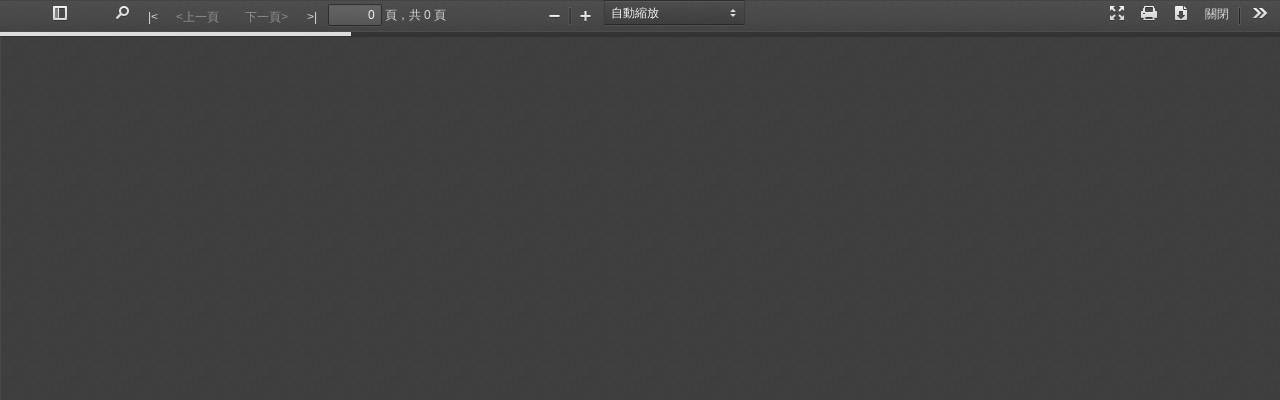

--- FILE ---
content_type: text/html; charset=utf-8
request_url: https://e-paper.secretchina.com/pdf/web/epaper.php?city=Calgary&ddate=2023_07_06_270&jpg=VTC_230706_270.pdf
body_size: 4703
content:
<!DOCTYPE html PUBLIC "-//W3C//DTD XHTML 1.0 Transitional//EN"
        "http://www.w3.org/TR/xhtml1/DTD/xhtml1-transitional.dtd">
<html   dir="ltr"  mozdisallowselectionprint   lang="zh-Hant">
<head>
    <meta charset="utf-8">
    <meta name="viewport" content="width=device-width, initial-scale=1, maximum-scale=1">
    <meta name="google" content="notranslate">
    <meta http-equiv="X-UA-Compatible" content="IE=edge">
    <meta http-equiv="Content-Language" content="zh-TW" />
    <meta name="description" content="PDF版 在線電子報紙" />
    <meta name="keywords" content="看中國,PDF版, 在線,電子報紙" />
    <meta name="robots" content="index,follow" />
    <meta name="MSSmartTagsPreventParsing" content="true" />
    <link rel="top" href="/index.php" />
    <link rel="up" href="/index.php?city=Calgary" />
    <title>看中國,電子版報紙 |  Calgary | 2023_07_06_270 |VTC_230706_270.pdf</title>
    <style>

        .textLayer .highlight.selected {
        .	     background-color: #006400;
        }
    </style>

    <style type="text/css"> <!--
        /* Bare-bones CSS style properties for a stand-alone Qdig gallery */
        kzgimg {
            max-width: 100%;
            height: auto;
            width: auto\9; /* ie8 */
        }

    </style>

    <link rel="stylesheet" href="/pdf/web/viewer.css?av212">

    <link rel="resource" type="application/l10n" href="/pdf/web/locale/zh-TW/viewer.properties">
    <script src="/pdf/build/pdf.js?v21"></script>
    <script>
        //  var pf="/pdf/web/735kzg.pdf";
        var pf="/Calgary/2023_07_06_270/VTC_230706_270.pdf";
        function killErrors() {
            return true;
        }
        window.onerror = killErrors;
    </script>
    <script src="/pdf/web/viewer.js?v22"></script>
</head>

<body tabindex="1" class="loadingInProgress">
<div id="outerContainer">
    <div id="sidebarContainer">
        <div id="toolbarSidebar">
            <div class="splitToolbarButton toggled">
                <button id="viewThumbnail" class="toolbarButton toggled" title="Show Thumbnails" tabindex="2" data-l10n-id="thumbs">
                    <span data-l10n-id="thumbs_label">Thumbnails</span>
                </button>
                <button id="viewOutline" style="display: none;" class="toolbarButton" title="Show Document Outline (double-click to expand/collapse all items)" tabindex="3" data-l10n-id="document_outline">
                    <span data-l10n-id="document_outline_label">Document Outline</span>
                </button>
                <button id="viewAttachments" style="display: none;" class="toolbarButton" title="Show Attachments" tabindex="4" data-l10n-id="attachments">
                    <span data-l10n-id="attachments_label">Attachments</span>
                </button>
            </div>
        </div>
        <div id="sidebarContent">
            <div id="thumbnailView">
            </div>
            <div id="outlineView" class="hidden">
            </div>
            <div id="attachmentsView" class="hidden">
            </div>
        </div>
        <div id="sidebarResizer" class="hidden"></div>
    </div>
    <div id="mainContainer">
        <div class="findbar hidden doorHanger" id="findbar">
            <div id="findbarInputContainer">
                <input id="findInput" class="toolbarField" title="Find" placeholder="Find in document…" tabindex="91" data-l10n-id="find_input">
                <div class="splitToolbarButton">
                    <button id="findPrevious" class="toolbarButton findPrevious" title="Find the previous occurrence of the phrase" tabindex="92" data-l10n-id="find_previous">
                        <span data-l10n-id="find_previous_label">Previous</span>
                    </button>
                    <div class="splitToolbarButtonSeparator"></div>
                    <button id="findNext" class="toolbarButton findNext" title="Find the next occurrence of the phrase" tabindex="93" data-l10n-id="find_next">
                        <span data-l10n-id="find_next_label">Next</span>
                    </button>
                </div>
            </div>
            <div id="findbarOptionsOneContainer">
                <input type="checkbox" id="findHighlightAll" class="toolbarField" tabindex="94">
                <label for="findHighlightAll" class="toolbarLabel" data-l10n-id="find_highlight">Highlight all</label>
                <input type="checkbox" id="findMatchCase" class="toolbarField" tabindex="95">
                <label for="findMatchCase" class="toolbarLabel" data-l10n-id="find_match_case_label">Match case</label>
            </div>
            <div id="findbarOptionsTwoContainer">
                <input type="checkbox" id="findEntireWord" class="toolbarField" tabindex="96">
                <label for="findEntireWord" class="toolbarLabel" data-l10n-id="find_entire_word_label">Whole words</label>
                <span id="findResultsCount" class="toolbarLabel hidden"></span>
            </div>
            <div id="findbarMessageContainer">
                <span id="findMsg" class="toolbarLabel"></span>
            </div>
        </div>
        <div id="secondaryToolbar" class="secondaryToolbar hidden doorHangerRight">
            <div id="secondaryToolbarButtonContainer">
                <button id="secondaryPresentationMode" class="secondaryToolbarButton presentationMode visibleLargeView" title="Switch to Presentation Mode" tabindex="51" data-l10n-id="presentation_mode">
                    <span data-l10n-id="presentation_mode_label">Presentation Mode</span>
                </button>
                <button id="secondaryOpenFile" style="display: none;" class="secondaryToolbarButton openFile visibleLargeView" title="Open File" tabindex="52" data-l10n-id="open_file">
                    <span data-l10n-id="open_file_label">Open</span>
                </button>
                <button id="secondaryPrint" class="secondaryToolbarButton print visibleMediumView" title="Print" tabindex="53" data-l10n-id="print">
                    <span data-l10n-id="print_label">Print</span>
                </button>
                <button id="secondaryDownload" class="secondaryToolbarButton download visibleMediumView" title="Download" tabindex="54" data-l10n-id="download">
                    <span data-l10n-id="download_label">Download</span>
                </button>
                <a href="#" id="secondaryViewBookmark" class="secondaryToolbarButton bookmark visibleSmallView" title="Current view (copy or open in new window)" tabindex="55" data-l10n-id="bookmark">
                    <span data-l10n-id="bookmark_label">Current View</span>
                </a>
                <div class="horizontalToolbarSeparator visibleLargeView"></div>
                <button id="firstPage" class="secondaryToolbarButton firstPage" title="Go to First Page" tabindex="56" data-l10n-id="first_page">
                    <span data-l10n-id="first_page_label">Go to First Page</span>
                </button>
                <button id="lastPage" class="secondaryToolbarButton lastPage" title="Go to Last Page" tabindex="57" data-l10n-id="last_page">
                    <span data-l10n-id="last_page_label">Go to Last Page</span>
                </button>
                <div class="horizontalToolbarSeparator"></div>
                <button id="pageRotateCw" class="secondaryToolbarButton rotateCw" title="Rotate Clockwise" tabindex="58" data-l10n-id="page_rotate_cw">
                    <span data-l10n-id="page_rotate_cw_label">Rotate Clockwise</span>
                </button>
                <button id="pageRotateCcw" class="secondaryToolbarButton rotateCcw" title="Rotate Counterclockwise" tabindex="59" data-l10n-id="page_rotate_ccw">
                    <span data-l10n-id="page_rotate_ccw_label">Rotate Counterclockwise</span>
                </button>
                <div class="horizontalToolbarSeparator"></div>
                <button id="cursorSelectTool" class="secondaryToolbarButton selectTool toggled" title="Enable Text Selection Tool" tabindex="60" data-l10n-id="cursor_text_select_tool">
                    <span data-l10n-id="cursor_text_select_tool_label">Text Selection Tool</span>
                </button>
                <button id="cursorHandTool" class="secondaryToolbarButton handTool" title="Enable Hand Tool" tabindex="61" data-l10n-id="cursor_hand_tool">
                    <span data-l10n-id="cursor_hand_tool_label">Hand Tool</span>
                </button>
                <div class="horizontalToolbarSeparator"></div>
                <button id="scrollVertical" class="secondaryToolbarButton scrollModeButtons scrollVertical toggled" title="Use Vertical Scrolling" tabindex="62" data-l10n-id="scroll_vertical">
                    <span data-l10n-id="scroll_vertical_label">Vertical Scrolling</span>
                </button>
                <button id="scrollHorizontal" class="secondaryToolbarButton scrollModeButtons scrollHorizontal" title="Use Horizontal Scrolling" tabindex="63" data-l10n-id="scroll_horizontal">
                    <span data-l10n-id="scroll_horizontal_label">Horizontal Scrolling</span>
                </button>
                <button id="scrollWrapped" class="secondaryToolbarButton scrollModeButtons scrollWrapped" title="Use Wrapped Scrolling" tabindex="64" data-l10n-id="scroll_wrapped">
                    <span data-l10n-id="scroll_wrapped_label">Wrapped Scrolling</span>
                </button>
                <div class="horizontalToolbarSeparator scrollModeButtons"></div>
                <button id="spreadNone" class="secondaryToolbarButton spreadModeButtons spreadNone toggled" title="Do not join page spreads" tabindex="65" data-l10n-id="spread_none">
                    <span data-l10n-id="spread_none_label">No Spreads</span>
                </button>
                <button id="spreadOdd" class="secondaryToolbarButton spreadModeButtons spreadOdd" title="Join page spreads starting with odd-numbered pages" tabindex="66" data-l10n-id="spread_odd">
                    <span data-l10n-id="spread_odd_label">Odd Spreads</span>
                </button>
                <button id="spreadEven" class="secondaryToolbarButton spreadModeButtons spreadEven" title="Join page spreads starting with even-numbered pages" tabindex="67" data-l10n-id="spread_even">
                    <span data-l10n-id="spread_even_label">Even Spreads</span>
                </button>
                <div class="horizontalToolbarSeparator spreadModeButtons"></div>
                <button id="documentProperties" class="secondaryToolbarButton documentProperties" title="Document Properties…" tabindex="68" data-l10n-id="document_properties">
                    <span data-l10n-id="document_properties_label">Document Properties…</span>
                </button>
            </div>
        </div>
        <div class="toolbar">
            <div id="toolbarContainer">
                <div id="toolbarViewer">
                    <div id="toolbarViewerLeft">
                        <button id="closeThisPage" class="toolbarButton" style="width:40px;" title="home" onclick="window.location.href = '/index.php?city=Calgary';"></button>
                        <button id="sidebarToggle" class="toolbarButton" title="Toggle Sidebar" tabindex="11" data-l10n-id="toggle_sidebar">
                            <span data-l10n-id="toggle_sidebar_label">Toggle Sidebar</span>
                        </button>
                        <div class="toolbarButtonSpacer"></div>
                        <button id="viewFind" class="toolbarButton" title="Find in Document" tabindex="12" data-l10n-id="findbar">
                            <span data-l10n-id="findbar_label">Find</span>
                        </button>
                        <div class="splitToolbarButton hiddenSmallView">
                            <button class="toolbarButton firstPage" title="Go to First Page" id="firstPage" onclick="PDFViewerApplication.page =1;">
                                |< <span data-l10n-id="first_page_label">Go to First Page</span>
                            </button>
                            <button class="toolbarButton pageUpx" style="width: 63px;text-align:left;" title="Previous Page" id="previous" tabindex="13" data-l10n-id="previous">
                                &lt;上一頁 <span data-l10n-id="previous_label">Previous</span>
                            </button>
                            <button class="toolbarButton pageDownx" style="width: 63px;text-align:right;" title="Next Page" id="next" tabindex="14">
                                <span data-l10n-id="next_label">Next</span> 下一頁&gt;
                            </button>
                            <button class="toolbarButton lastPage" title="Go to Last Page" id="lastPage" onclick="PDFViewerApplication.page = PDFViewerApplication.pagesCount;">
                                <span data-l10n-id="last_page_label">Go to Last Page</span> >|
                            </button>
                        </div>
                        <input type="number" id="pageNumber" class="toolbarField pageNumber" title="Page" value="1" size="4" min="1" tabindex="15" data-l10n-id="page">
                        <span id="numPages" class="toolbarLabel"></span>
                    </div>
                    <div id="toolbarViewerRight">
                        <button id="presentationMode" class="toolbarButton presentationMode hiddenLargeView" title="Switch to Presentation Mode" tabindex="31" data-l10n-id="presentation_mode">
                            <span data-l10n-id="presentation_mode_label">Presentation Mode</span>
                        </button>
                        <button id="openFile" style="display:none;" class="toolbarButton openFile hiddenLargeView" title="Open File" tabindex="32" data-l10n-id="open_file">
                            <span data-l10n-id="open_file_label">Open</span>
                        </button>
                        <button id="print" class="toolbarButton print hiddenMediumView" title="Print" tabindex="33" data-l10n-id="print">
                            <span data-l10n-id="print_label">Print</span>
                        </button>
                        <button id="download" class="toolbarButton download hiddenMediumView" title="Download" tabindex="34" data-l10n-id="download">
                            <span data-l10n-id="download_label">Download</span>
                        </button>
                        <a href="#" style="display:none;" id="viewBookmark" class="toolbarButton bookmark hiddenSmallView" title="Current view (copy or open in new window)" tabindex="35" data-l10n-id="bookmark">
                            <span data-l10n-id="bookmark_label">Current View</span>
                        </a>
                        <button id="closeThisPage" class="toolbarButton" style="width:40px;" title="關閉" onclick="window.location.href = '/index.php?city=Calgary';">關閉</button>
                        <div class="verticalToolbarSeparator hiddenSmallView"></div>
                        <button id="secondaryToolbarToggle" class="toolbarButton" title="Tools" tabindex="36" data-l10n-id="tools">
                            <span data-l10n-id="tools_label">Tools</span>
                        </button>
                    </div>
                    <div id="toolbarViewerMiddle">
                        <div class="splitToolbarButton">
                            <button id="zoomOut" class="toolbarButton zoomOut" title="Zoom Out" tabindex="21" data-l10n-id="zoom_out">
                                <span data-l10n-id="zoom_out_label">Zoom Out</span>
                            </button>
                            <div class="splitToolbarButtonSeparator"></div>
                            <button id="zoomIn" class="toolbarButton zoomIn" title="Zoom In" tabindex="22" data-l10n-id="zoom_in">
                                <span data-l10n-id="zoom_in_label">Zoom In</span>
                            </button>
                        </div>
                        <span id="scaleSelectContainer" class="dropdownToolbarButton">
<select id="scaleSelect" title="Zoom" tabindex="23" data-l10n-id="zoom">
<option id="pageAutoOption" title="" value="auto" selected="selected" data-l10n-id="page_scale_auto">Automatic Zoom</option>
<option id="pageActualOption" title="" value="page-actual" data-l10n-id="page_scale_actual">Actual Size</option>
<option id="pageFitOption" title="" value="page-fit" data-l10n-id="page_scale_fit">Page Fit</option>
<option id="pageWidthOption" title="" value="page-width" data-l10n-id="page_scale_width">Page Width</option>
<option id="customScaleOption" title="" value="custom" disabled="disabled" hidden="true"></option>
<option title="" value="0.5" data-l10n-id="page_scale_percent" data-l10n-args='{ "scale": 50 }'>50%</option>
<option title="" value="0.75" data-l10n-id="page_scale_percent" data-l10n-args='{ "scale": 75 }'>75%</option>
<option title="" value="1" data-l10n-id="page_scale_percent" data-l10n-args='{ "scale": 100 }'>100%</option>
<option title="" value="1.25" data-l10n-id="page_scale_percent" data-l10n-args='{ "scale": 125 }'>125%</option>
<option title="" value="1.5" data-l10n-id="page_scale_percent" data-l10n-args='{ "scale": 150 }'>150%</option>
<option title="" value="2" data-l10n-id="page_scale_percent" data-l10n-args='{ "scale": 200 }'>200%</option>
<option title="" value="3" data-l10n-id="page_scale_percent" data-l10n-args='{ "scale": 300 }'>300%</option>
<option title="" value="4" data-l10n-id="page_scale_percent" data-l10n-args='{ "scale": 400 }'>400%</option>
</select>
</span>
                    </div>
                </div>
                <div id="loadingBar">
                    <div class="progress">
                        <div class="glimmer">
                        </div>
                    </div>
                </div>
            </div>
        </div>
        <menu type="context" id="viewerContextMenu">
            <menuitem id="contextFirstPage" label="First Page" data-l10n-id="first_page"></menuitem>
            <menuitem id="contextLastPage" label="Last Page" data-l10n-id="last_page"></menuitem>
            <menuitem id="contextPageRotateCw" label="Rotate Clockwise" data-l10n-id="page_rotate_cw"></menuitem>
            <menuitem id="contextPageRotateCcw" label="Rotate Counter-Clockwise" data-l10n-id="page_rotate_ccw"></menuitem>
        </menu>
        <div id="viewerContainer" tabindex="0">
            <div id="viewer" class="pdfViewer"></div>
        </div>
        <div id="errorWrapper" hidden='true'>
            <div id="errorMessageLeft">
                <span id="errorMessage"></span>
                <button id="errorShowMore" data-l10n-id="error_more_info">
                    More Information
                </button>
                <button id="errorShowLess" data-l10n-id="error_less_info" hidden='true'>
                    Less Information
                </button>
            </div>
            <div id="errorMessageRight">
                <button id="errorClose" data-l10n-id="error_close">
                    Close
                </button>
            </div>
            <div class="clearBoth"></div>
            <textarea id="errorMoreInfo" hidden='true' readonly="readonly"></textarea>
        </div>
    </div>
    <div id="overlayContainer" class="hidden">
        <div id="passwordOverlay" class="container hidden">
            <div class="dialog">
                <div class="row">
                    <p id="passwordText" data-l10n-id="password_label">Enter the password to open this PDF file:</p>
                </div>
                <div class="row">
                    <input type="password" id="password" class="toolbarField">
                </div>
                <div class="buttonRow">
                    <button id="passwordCancel" class="overlayButton"><span data-l10n-id="password_cancel">Cancel</span></button>
                    <button id="passwordSubmit" class="overlayButton"><span data-l10n-id="password_ok">OK</span></button>
                </div>
            </div>
        </div>
        <div id="documentPropertiesOverlay" class="container hidden">
            <div class="dialog">
                <div class="row">
                    <span data-l10n-id="document_properties_file_name">File name:</span> <p id="fileNameField">-</p>
                </div>
                <div class="row">
                    <span data-l10n-id="document_properties_file_size">File size:</span> <p id="fileSizeField">-</p>
                </div>
                <div class="separator"></div>
                <div class="row">
                    <span data-l10n-id="document_properties_title">Title:</span> <p id="titleField">-</p>
                </div>
                <div class="row">
                    <span data-l10n-id="document_properties_author">Author:</span> <p id="authorField">-</p>
                </div>
                <div class="row">
                    <span data-l10n-id="document_properties_subject">Subject:</span> <p id="subjectField">-</p>
                </div>
                <div class="row">
                    <span data-l10n-id="document_properties_keywords">Keywords:</span> <p id="keywordsField">-</p>
                </div>
                <div class="row">
                    <span data-l10n-id="document_properties_creation_date">Creation Date:</span> <p id="creationDateField">-</p>
                </div>
                <div class="row">
                    <span data-l10n-id="document_properties_modification_date">Modification Date:</span> <p id="modificationDateField">-</p>
                </div>
                <div class="row">
                    <span data-l10n-id="document_properties_creator">Creator:</span> <p id="creatorField">-</p>
                </div>
                <div class="separator"></div>
                <div class="row">
                    <span data-l10n-id="document_properties_producer">PDF Producer:</span> <p id="producerField">-</p>
                </div>
                <div class="row">
                    <span data-l10n-id="document_properties_version">PDF Version:</span> <p id="versionField">-</p>
                </div>
                <div class="row">
                    <span data-l10n-id="document_properties_page_count">Page Count:</span> <p id="pageCountField">-</p>
                </div>
                <div class="row">
                    <span data-l10n-id="document_properties_page_size">Page Size:</span> <p id="pageSizeField">-</p>
                </div>
                <div class="separator"></div>
                <div class="row">
                    <span data-l10n-id="document_properties_linearized">Fast Web View:</span> <p id="linearizedField">-</p>
                </div>
                <div class="buttonRow">
                    <button id="documentPropertiesClose" class="overlayButton"><span data-l10n-id="document_properties_close">Close</span></button>
                </div>
            </div>
        </div>
        <div id="printServiceOverlay" class="container hidden">
            <div class="dialog">
                <div class="row">
                    <span data-l10n-id="print_progress_message">Preparing document for printing…</span>
                </div>
                <div class="row">
                    <progress value="0" max="100"></progress>
                    <span data-l10n-id="print_progress_percent" data-l10n-args='{ "progress": 0 }' class="relative-progress">0%</span>
                </div>
                <div class="buttonRow">
                    <button id="printCancel" class="overlayButton"><span data-l10n-id="print_progress_close">Cancel</span></button>
                </div>
            </div>
        </div>
    </div>
</div>
<div id="printContainer"></div>

<!-- Footer -->
<footer class="py-3 " style="font-weight: bold; background-color: #f8f8f8; ">
    <div class="container">
        <p class="m-0 text-center text-blue"> Copyright &copy; 2001-2026 <a href="https://www.secretchina.com/news/b5/index.html" target="_blank">看中國  Kanzhongguo.com</a>. All rights reserved.</p>
    </div>
    <!-- /.container -->
</footer>

<script data-ad-client="ca-pub-1276641434651360" async src="https://pagead2.googlesyndication.com/pagead/js/adsbygoogle.js"></script>
<script>
    (function(i,s,o,g,r,a,m){i['GoogleAnalyticsObject']=r;i[r]=i[r]||function(){
        (i[r].q=i[r].q||[]).push(arguments)},i[r].l=1*new Date();a=s.createElement(o),
        m=s.getElementsByTagName(o)[0];a.async=1;a.src=g;m.parentNode.insertBefore(a,m)
    })(window,document,'script','https://www.google-analytics.com/analytics.js','ga');
    ga('create', 'UA-34047140-1', 'auto');
    ga('send', 'pageview');
</script>
 
</body>
</html>



--- FILE ---
content_type: text/html; charset=utf-8
request_url: https://www.google.com/recaptcha/api2/aframe
body_size: 268
content:
<!DOCTYPE HTML><html><head><meta http-equiv="content-type" content="text/html; charset=UTF-8"></head><body><script nonce="pymG4iwJRCZH3X0hxmWIaA">/** Anti-fraud and anti-abuse applications only. See google.com/recaptcha */ try{var clients={'sodar':'https://pagead2.googlesyndication.com/pagead/sodar?'};window.addEventListener("message",function(a){try{if(a.source===window.parent){var b=JSON.parse(a.data);var c=clients[b['id']];if(c){var d=document.createElement('img');d.src=c+b['params']+'&rc='+(localStorage.getItem("rc::a")?sessionStorage.getItem("rc::b"):"");window.document.body.appendChild(d);sessionStorage.setItem("rc::e",parseInt(sessionStorage.getItem("rc::e")||0)+1);localStorage.setItem("rc::h",'1769032973083');}}}catch(b){}});window.parent.postMessage("_grecaptcha_ready", "*");}catch(b){}</script></body></html>

--- FILE ---
content_type: text/plain
request_url: https://www.google-analytics.com/j/collect?v=1&_v=j102&a=1740916592&t=pageview&_s=1&dl=https%3A%2F%2Fe-paper.secretchina.com%2Fpdf%2Fweb%2Fepaper.php%3Fcity%3DCalgary%26ddate%3D2023_07_06_270%26jpg%3DVTC_230706_270.pdf&ul=en-us%40posix&dt=%E7%9C%8B%E4%B8%AD%E5%9C%8B%2C%E9%9B%BB%E5%AD%90%E7%89%88%E5%A0%B1%E7%B4%99%20%7C%20Calgary%20%7C%202023_07_06_270%20%7CVTC_230706_270.pdf&sr=1280x720&vp=1280x720&_u=IEBAAEABAAAAACAAI~&jid=2088599374&gjid=210071854&cid=1806883728.1769032971&tid=UA-34047140-1&_gid=887860532.1769032971&_r=1&_slc=1&z=1568683594
body_size: -453
content:
2,cG-REM371LJ0Y

--- FILE ---
content_type: text/plain; charset=utf-8
request_url: https://e-paper.secretchina.com/pdf/web/locale/zh-TW/viewer.properties
body_size: 3769
content:
# Copyright 2012 Mozilla Foundation
#
# Licensed under the Apache License, Version 2.0 (the "License");
# you may not use this file except in compliance with the License.
# You may obtain a copy of the License at
#
#     http://www.apache.org/licenses/LICENSE-2.0
#
# Unless required by applicable law or agreed to in writing, software
# distributed under the License is distributed on an "AS IS" BASIS,
# WITHOUT WARRANTIES OR CONDITIONS OF ANY KIND, either express or implied.
# See the License for the specific language governing permissions and
# limitations under the License.

# Main toolbar buttons (tooltips and alt text for images)
previous.title=上一頁
previous_label=上一頁
next.title=下一頁
next_label=下一頁

# LOCALIZATION NOTE (page.title): The tooltip for the pageNumber input.
page.title=第
# LOCALIZATION NOTE (of_pages): "{{pagesCount}}" will be replaced by a number
# representing the total number of pages in the document.
of_pages=頁，共 {{pagesCount}} 頁
# LOCALIZATION NOTE (page_of_pages): "{{pageNumber}}" and "{{pagesCount}}"
# will be replaced by a number representing the currently visible page,
# respectively a number representing the total number of pages in the document.
page_of_pages=（第 {{pageNumber}} 頁，共 {{pagesCount}} 頁）

zoom_out.title=縮小
zoom_out_label=縮小
zoom_in.title=放大
zoom_in_label=放大
zoom.title=縮放
presentation_mode.title=切換至簡報模式
presentation_mode_label=簡報模式
open_file.title=開啟檔案
open_file_label=開啟
print.title=列印
print_label=列印
download.title=下載
download_label=下載
bookmark.title=目前檢視的內容（複製或開啟於新視窗）
bookmark_label=目前檢視

# Secondary toolbar and context menu
tools.title=工具
tools_label=工具
first_page.title=跳到第一頁
first_page.label=跳到第一頁
first_page_label=跳到第一頁
last_page.title=跳到最後一頁
last_page.label=跳到最後一頁
last_page_label=跳到最後一頁
page_rotate_cw.title=順時針旋轉
page_rotate_cw.label=順時針旋轉
page_rotate_cw_label=順時針旋轉
page_rotate_ccw.title=逆時針旋轉
page_rotate_ccw.label=逆時針旋轉
page_rotate_ccw_label=逆時針旋轉

cursor_text_select_tool.title=開啟文字選擇工具
cursor_text_select_tool_label=文字選擇工具
cursor_hand_tool.title=開啟頁面移動工具
cursor_hand_tool_label=頁面移動工具

scroll_vertical.title=使用垂直捲動版面
scroll_vertical_label=垂直捲動
scroll_horizontal.title=使用水平捲動版面
scroll_horizontal_label=水平捲動
scroll_wrapped.title=使用多頁捲動版面
scroll_wrapped_label=多頁捲動

spread_none.title=不要進行跨頁顯示
spread_none_label=不跨頁
spread_odd.title=從奇數頁開始跨頁
spread_odd_label=奇數跨頁
spread_even.title=從偶數頁開始跨頁
spread_even_label=偶數跨頁

# Document properties dialog box
document_properties.title=文件內容…
document_properties_label=文件內容…
document_properties_file_name=檔案名稱:
document_properties_file_size=檔案大小:
# LOCALIZATION NOTE (document_properties_kb): "{{size_kb}}" and "{{size_b}}"
# will be replaced by the PDF file size in kilobytes, respectively in bytes.
document_properties_kb={{size_kb}} KB（{{size_b}} 位元組）
# LOCALIZATION NOTE (document_properties_mb): "{{size_mb}}" and "{{size_b}}"
# will be replaced by the PDF file size in megabytes, respectively in bytes.
document_properties_mb={{size_mb}} MB（{{size_b}} 位元組）
document_properties_title=標題:
document_properties_author=作者:
document_properties_subject=主旨:
document_properties_keywords=關鍵字:
document_properties_creation_date=建立日期:
document_properties_modification_date=修改日期:
# LOCALIZATION NOTE (document_properties_date_string): "{{date}}" and "{{time}}"
# will be replaced by the creation/modification date, and time, of the PDF file.
document_properties_date_string={{date}} {{time}}
document_properties_creator=建立者:
document_properties_producer=PDF 產生器:
document_properties_version=PDF 版本:
document_properties_page_count=頁數:
document_properties_page_size=頁面大小:
document_properties_page_size_unit_inches=in
document_properties_page_size_unit_millimeters=mm
document_properties_page_size_orientation_portrait=垂直
document_properties_page_size_orientation_landscape=水平
document_properties_page_size_name_a3=A3
document_properties_page_size_name_a4=A4
document_properties_page_size_name_letter=Letter
document_properties_page_size_name_legal=Legal
# LOCALIZATION NOTE (document_properties_page_size_dimension_string):
# "{{width}}", "{{height}}", {{unit}}, and {{orientation}} will be replaced by
# the size, respectively their unit of measurement and orientation, of the (current) page.
document_properties_page_size_dimension_string={{width}} × {{height}} {{unit}}（{{orientation}}）
# LOCALIZATION NOTE (document_properties_page_size_dimension_name_string):
# "{{width}}", "{{height}}", {{unit}}, {{name}}, and {{orientation}} will be replaced by
# the size, respectively their unit of measurement, name, and orientation, of the (current) page.
document_properties_page_size_dimension_name_string={{width}} × {{height}} {{unit}}（{{name}}，{{orientation}}）
# LOCALIZATION NOTE (document_properties_linearized): The linearization status of
# the document; usually called "Fast Web View" in English locales of Adobe software.
document_properties_linearized=快速 Web 檢視:
document_properties_linearized_yes=是
document_properties_linearized_no=否
document_properties_close=關閉

print_progress_message=正在準備列印文件…
# LOCALIZATION NOTE (print_progress_percent): "{{progress}}" will be replaced by
# a numerical per cent value.
print_progress_percent={{progress}}%
print_progress_close=取消

# Tooltips and alt text for side panel toolbar buttons
# (the _label strings are alt text for the buttons, the .title strings are
# tooltips)
toggle_sidebar.title=切換側邊欄
toggle_sidebar_notification.title=切換側邊攔（文件包含大綱或附件）
toggle_sidebar_label=切換側邊欄
document_outline.title=顯示文件大綱（雙擊展開/摺疊所有項目）
document_outline_label=文件大綱
attachments.title=顯示附件
attachments_label=附件
thumbs.title=顯示縮圖
thumbs_label=縮圖
findbar.title=在文件中尋找
findbar_label=尋找

# LOCALIZATION NOTE (page_canvas): "{{page}}" will be replaced by the page number.
page_canvas=第 {{page}} 頁
# Thumbnails panel item (tooltip and alt text for images)
# LOCALIZATION NOTE (thumb_page_title): "{{page}}" will be replaced by the page
# number.
thumb_page_title=頁 {{page}}
# LOCALIZATION NOTE (thumb_page_canvas): "{{page}}" will be replaced by the page
# number.
thumb_page_canvas=頁 {{page}} 的縮圖

# Find panel button title and messages
find_input.title=尋找
find_input.placeholder=在文件中搜尋…
find_previous.title=尋找文字前次出現的位置
find_previous_label=上一個
find_next.title=尋找文字下次出現的位置
find_next_label=下一個
find_highlight=全部強調標示
find_match_case_label=區分大小寫
find_entire_word_label=符合整個字
find_reached_top=已搜尋至文件頂端，自底端繼續搜尋
find_reached_bottom=已搜尋至文件底端，自頂端繼續搜尋
# LOCALIZATION NOTE (find_match_count): The supported plural forms are
# [one|two|few|many|other], with [other] as the default value.
# "{{current}}" and "{{total}}" will be replaced by a number representing the
# index of the currently active find result, respectively a number representing
# the total number of matches in the document.
find_match_count={[ plural(total) ]}
find_match_count[one]=第 {{current}} 筆，共找到 {{total}} 筆
find_match_count[two]=第 {{current}} 筆，共找到 {{total}} 筆
find_match_count[few]=第 {{current}} 筆，共找到 {{total}} 筆
find_match_count[many]=第 {{current}} 筆，共找到 {{total}} 筆
find_match_count[other]=第 {{current}} 筆，共找到 {{total}} 筆
# LOCALIZATION NOTE (find_match_count_limit): The supported plural forms are
# [zero|one|two|few|many|other], with [other] as the default value.
# "{{limit}}" will be replaced by a numerical value.
find_match_count_limit={[ plural(limit) ]}
find_match_count_limit[zero]=找到超過 {{limit}} 筆
find_match_count_limit[one]=找到超過 {{limit}} 筆
find_match_count_limit[two]=找到超過 {{limit}} 筆
find_match_count_limit[few]=找到超過 {{limit}} 筆
find_match_count_limit[many]=找到超過 {{limit}} 筆
find_match_count_limit[other]=找到超過 {{limit}} 筆
find_not_found=找不到指定文字

# Error panel labels
error_more_info=更多資訊
error_less_info=更少資訊
error_close=關閉
# LOCALIZATION NOTE (error_version_info): "{{version}}" and "{{build}}" will be
# replaced by the PDF.JS version and build ID.
error_version_info=PDF.js v{{version}} (build: {{build}})
# LOCALIZATION NOTE (error_message): "{{message}}" will be replaced by an
# english string describing the error.
error_message=訊息: {{message}}
# LOCALIZATION NOTE (error_stack): "{{stack}}" will be replaced with a stack
# trace.
error_stack=堆疊: {{stack}}
# LOCALIZATION NOTE (error_file): "{{file}}" will be replaced with a filename
error_file=檔案: {{file}}
# LOCALIZATION NOTE (error_line): "{{line}}" will be replaced with a line number
error_line=行: {{line}}
rendering_error=描繪頁面時發生錯誤。

# Predefined zoom values
page_scale_width=頁面寬度
page_scale_fit=縮放至頁面大小
page_scale_auto=自動縮放
page_scale_actual=實際大小
# LOCALIZATION NOTE (page_scale_percent): "{{scale}}" will be replaced by a
# numerical scale value.
page_scale_percent={{scale}}%

# Loading indicator messages
loading_error_indicator=錯誤
loading_error=載入 PDF 時發生錯誤。
invalid_file_error=無效或毀損的 PDF 檔案。
missing_file_error=找不到 PDF 檔案。
unexpected_response_error=伺服器回應未預期的內容。

# LOCALIZATION NOTE (annotation_date_string): "{{date}}" and "{{time}}" will be
# replaced by the modification date, and time, of the annotation.
annotation_date_string={{date}} {{time}}

# LOCALIZATION NOTE (text_annotation_type.alt): This is used as a tooltip.
# "{{type}}" will be replaced with an annotation type from a list defined in
# the PDF spec (32000-1:2008 Table 169 – Annotation types).
# Some common types are e.g.: "Check", "Text", "Comment", "Note"
text_annotation_type.alt=[{{type}} 註解]
password_label=請輸入用來開啟此 PDF 檔案的密碼。
password_invalid=密碼不正確，請再試一次。
password_ok=確定
password_cancel=取消

printing_not_supported=警告: 此瀏覽器未完整支援列印功能。
printing_not_ready=警告: 此 PDF 未完成下載以供列印。
web_fonts_disabled=已停用網路字型 (Web fonts): 無法使用 PDF 內嵌字型。
document_colors_not_allowed=瀏覽器的「優先使用網頁指定的色彩」未被勾選，PDF 文件無法使用自己的色彩。
